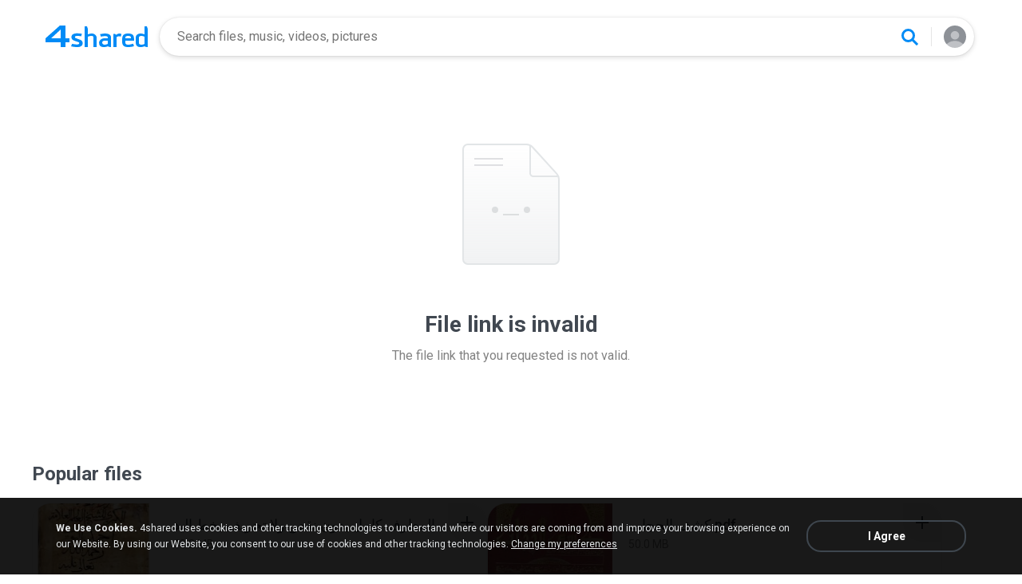

--- FILE ---
content_type: image/svg+xml
request_url: https://static.4shared.com/images/d1new/placeholder-linkerror-1.svg
body_size: 451
content:
<svg width="280" height="280" viewBox="0 0 280 280" fill="none" xmlns="http://www.w3.org/2000/svg">
<path d="M86 239H194C197.314 239 200 236.314 200 233V132.578C200 130.086 199.07 127.684 197.392 125.843L166.798 92.265C164.903 90.1853 162.22 89 159.406 89H86C82.6863 89 80 91.6863 80 95V233C80 236.314 82.6863 239 86 239Z" fill="url(#paint0_linear_12753_32621)" stroke="#E2E5E7" stroke-width="2" stroke-miterlimit="10"/>
<path d="M164 90V125.222C164 127.309 165.691 129 167.778 129H199" stroke="#E2E5E7" stroke-width="2" stroke-miterlimit="10"/>
<path opacity="0.6" d="M94 107H130" stroke="#CBCED0" stroke-width="2" stroke-miterlimit="10"/>
<path opacity="0.6" d="M94 115H130" stroke="#CBCED0" stroke-width="2" stroke-miterlimit="10"/>
<g opacity="0.6">
<path d="M130 177L150 177" stroke="#CBCED0" stroke-width="2" stroke-miterlimit="10"/>
<circle cx="120" cy="171" r="4" fill="#CBCED0"/>
<circle cx="160" cy="171" r="4" fill="#CBCED0"/>
</g>
<defs>
<linearGradient id="paint0_linear_12753_32621" x1="140" y1="89" x2="140" y2="239" gradientUnits="userSpaceOnUse">
<stop stop-color="#F1F2F3" stop-opacity="0"/>
<stop offset="1" stop-color="#F1F2F3"/>
</linearGradient>
</defs>
</svg>
